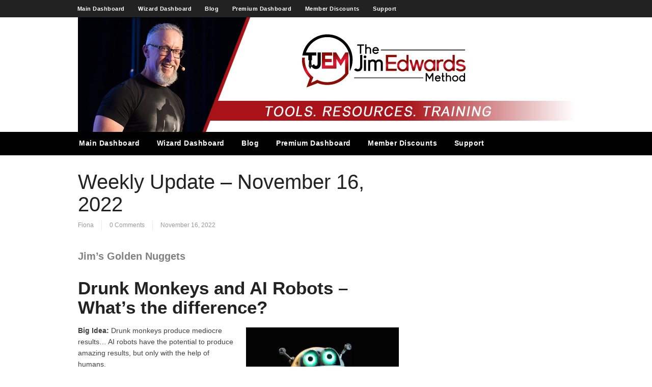

--- FILE ---
content_type: text/html; charset=UTF-8
request_url: https://thejimedwardsmethod.com/weekly-update-november-16-2022/
body_size: 14141
content:
<!DOCTYPE html PUBLIC "-//W3C//DTD XHTML 1.0 Transitional//EN" "http://www.w3.org/TR/xhtml1/DTD/xhtml1-transitional.dtd">
<html xmlns="http://www.w3.org/1999/xhtml" class="no-js" lang="en-US">
<head>
<meta http-equiv="Content-Type" content="text/html; charset=UTF-8" />
<meta name="viewport" content="width=device-width, initial-scale=1, maximum-scale=1">
<link rel="profile" href="https://gmpg.org/xfn/11" />
<link rel="pingback" href="https://thejimedwardsmethod.com/xmlrpc.php" />
<!-- OptimizePress SEO options -->
<title>Weekly Update – November 16, 2022 - The Jim Edwards Method</title>
<meta name="description" content="Jim’s Golden Nuggets
Drunk Monkeys and AI Robots – What’s the difference?
Big Idea: Drunk monkeys produce mediocre results… AI robots have the" />
<meta property="og:type" content="article" />
<meta property="og:url" content="https://thejimedwardsmethod.com/weekly-update-november-16-2022/" />
<meta property="og:title" content="Weekly Update – November 16, 2022 - The Jim Edwards Method" />
<meta property="og:description" content="Jim’s Golden Nuggets
Drunk Monkeys and AI Robots – What’s the difference?
Big Idea: Drunk monkeys produce mediocre results… AI robots have the" />
<!-- OptimizePress SEO options end -->
<meta name='robots' content='index, follow, max-image-preview:large, max-snippet:-1, max-video-preview:-1' />

<link rel="shortcut icon" href="https://thejimedwardsmethod.com/wp-content/uploads/2018/02/tjemfavicon.png" />

	<!-- This site is optimized with the Yoast SEO plugin v22.8 - https://yoast.com/wordpress/plugins/seo/ -->
	<link rel="canonical" href="https://thejimedwardsmethod.com/weekly-update-november-16-2022/" />
	<meta property="og:locale" content="en_US" />
	<meta property="og:type" content="article" />
	<meta property="og:title" content="Weekly Update – November 16, 2022 - The Jim Edwards Method" />
	<meta property="og:description" content="Jim’s Golden Nuggets Drunk Monkeys and AI Robots – What’s the difference? Big Idea: Drunk monkeys produce mediocre results… AI robots have the potential to produce amazing results, but only with the help of humans. Main Points At A Glance: A new association called &#8220;Artists Against AI&#8221; opposes any form of creativity using artificial intelligence&hellip;Continue Reading &rarr;" />
	<meta property="og:url" content="https://thejimedwardsmethod.com/weekly-update-november-16-2022/" />
	<meta property="og:site_name" content="The Jim Edwards Method" />
	<meta property="article:published_time" content="2022-11-16T05:57:38+00:00" />
	<meta property="article:modified_time" content="2022-11-30T06:59:15+00:00" />
	<meta property="og:image" content="https://thejimedwardsmethod.com/wp-content/uploads/2022/11/RobotWine-copy3.webp" />
	<meta name="author" content="Fiona" />
	<meta name="twitter:label1" content="Written by" />
	<meta name="twitter:data1" content="Fiona" />
	<meta name="twitter:label2" content="Est. reading time" />
	<meta name="twitter:data2" content="5 minutes" />
	<script type="application/ld+json" class="yoast-schema-graph">{"@context":"https://schema.org","@graph":[{"@type":"WebPage","@id":"https://thejimedwardsmethod.com/weekly-update-november-16-2022/","url":"https://thejimedwardsmethod.com/weekly-update-november-16-2022/","name":"Weekly Update – November 16, 2022 - The Jim Edwards Method","isPartOf":{"@id":"https://thejimedwardsmethod.com/#website"},"primaryImageOfPage":{"@id":"https://thejimedwardsmethod.com/weekly-update-november-16-2022/#primaryimage"},"image":{"@id":"https://thejimedwardsmethod.com/weekly-update-november-16-2022/#primaryimage"},"thumbnailUrl":"https://thejimedwardsmethod.com/wp-content/uploads/2022/11/RobotWine-copy3.webp","datePublished":"2022-11-16T05:57:38+00:00","dateModified":"2022-11-30T06:59:15+00:00","author":{"@id":"https://thejimedwardsmethod.com/#/schema/person/5145645f22023ab6fceaa024b6721961"},"breadcrumb":{"@id":"https://thejimedwardsmethod.com/weekly-update-november-16-2022/#breadcrumb"},"inLanguage":"en-US","potentialAction":[{"@type":"ReadAction","target":["https://thejimedwardsmethod.com/weekly-update-november-16-2022/"]}]},{"@type":"ImageObject","inLanguage":"en-US","@id":"https://thejimedwardsmethod.com/weekly-update-november-16-2022/#primaryimage","url":"https://thejimedwardsmethod.com/wp-content/uploads/2022/11/RobotWine-copy3.webp","contentUrl":"https://thejimedwardsmethod.com/wp-content/uploads/2022/11/RobotWine-copy3.webp","width":600,"height":589},{"@type":"BreadcrumbList","@id":"https://thejimedwardsmethod.com/weekly-update-november-16-2022/#breadcrumb","itemListElement":[{"@type":"ListItem","position":1,"name":"Home","item":"https://thejimedwardsmethod.com/"},{"@type":"ListItem","position":2,"name":"Blog","item":"https://thejimedwardsmethod.com/blog/"},{"@type":"ListItem","position":3,"name":"Weekly Update – November 16, 2022"}]},{"@type":"WebSite","@id":"https://thejimedwardsmethod.com/#website","url":"https://thejimedwardsmethod.com/","name":"The Jim Edwards Method","description":"Jim","potentialAction":[{"@type":"SearchAction","target":{"@type":"EntryPoint","urlTemplate":"https://thejimedwardsmethod.com/?s={search_term_string}"},"query-input":"required name=search_term_string"}],"inLanguage":"en-US"},{"@type":"Person","@id":"https://thejimedwardsmethod.com/#/schema/person/5145645f22023ab6fceaa024b6721961","name":"Fiona","image":{"@type":"ImageObject","inLanguage":"en-US","@id":"https://thejimedwardsmethod.com/#/schema/person/image/","url":"https://secure.gravatar.com/avatar/ef1e41a54839c47a17d79acff80ece22?s=96&d=mm&r=g","contentUrl":"https://secure.gravatar.com/avatar/ef1e41a54839c47a17d79acff80ece22?s=96&d=mm&r=g","caption":"Fiona"},"url":"https://thejimedwardsmethod.com/author/fionafionski-com/"}]}</script>
	<!-- / Yoast SEO plugin. -->


<link rel="alternate" type="application/rss+xml" title="The Jim Edwards Method &raquo; Feed" href="https://thejimedwardsmethod.com/feed/" />
<link rel="alternate" type="application/rss+xml" title="The Jim Edwards Method &raquo; Comments Feed" href="https://thejimedwardsmethod.com/comments/feed/" />
<!-- Global site tag (gtag.js) - Google Analytics -->
<script async src="https://www.googletagmanager.com/gtag/js?id=UA-4422744-7"></script>
<script>
  window.dataLayer = window.dataLayer || [];
  function gtag(){dataLayer.push(arguments);}
  gtag('js', new Date());

  gtag('config', 'UA-4422744-7');
</script>




<!-- Facebook Pixel Code -->
<script>
  !function(f,b,e,v,n,t,s)
  {if(f.fbq)return;n=f.fbq=function(){n.callMethod?
  n.callMethod.apply(n,arguments):n.queue.push(arguments)};
  if(!f._fbq)f._fbq=n;n.push=n;n.loaded=!0;n.version='2.0';
  n.queue=[];t=b.createElement(e);t.async=!0;
  t.src=v;s=b.getElementsByTagName(e)[0];
  s.parentNode.insertBefore(t,s)}(window, document,'script',
  'https://connect.facebook.net/en_US/fbevents.js');
  fbq('init', '1495566194039982');
  fbq('track', 'PageView');
</script>
<noscript><img height="1" width="1" style="display:none"
src="https://www.facebook.com/tr?id=1495566194039982&ev=PageView&noscript=1"
/></noscript>
<!-- End Facebook Pixel Code -->

<link rel="stylesheet" href="https://cdnjs.cloudflare.com/ajax/libs/font-awesome/4.7.0/css/font-awesome.min.css">

<meta name="p:domain_verify" content="0206a5bf7de1fa18bc40588f3527d81e"/><link rel="alternate" type="application/rss+xml" title="The Jim Edwards Method &raquo; Weekly Update – November 16, 2022 Comments Feed" href="https://thejimedwardsmethod.com/weekly-update-november-16-2022/feed/" />
<script type="text/javascript">
/* <![CDATA[ */
window._wpemojiSettings = {"baseUrl":"https:\/\/s.w.org\/images\/core\/emoji\/15.0.3\/72x72\/","ext":".png","svgUrl":"https:\/\/s.w.org\/images\/core\/emoji\/15.0.3\/svg\/","svgExt":".svg","source":{"concatemoji":"https:\/\/thejimedwardsmethod.com\/wp-includes\/js\/wp-emoji-release.min.js?ver=6.5.7"}};
/*! This file is auto-generated */
!function(i,n){var o,s,e;function c(e){try{var t={supportTests:e,timestamp:(new Date).valueOf()};sessionStorage.setItem(o,JSON.stringify(t))}catch(e){}}function p(e,t,n){e.clearRect(0,0,e.canvas.width,e.canvas.height),e.fillText(t,0,0);var t=new Uint32Array(e.getImageData(0,0,e.canvas.width,e.canvas.height).data),r=(e.clearRect(0,0,e.canvas.width,e.canvas.height),e.fillText(n,0,0),new Uint32Array(e.getImageData(0,0,e.canvas.width,e.canvas.height).data));return t.every(function(e,t){return e===r[t]})}function u(e,t,n){switch(t){case"flag":return n(e,"\ud83c\udff3\ufe0f\u200d\u26a7\ufe0f","\ud83c\udff3\ufe0f\u200b\u26a7\ufe0f")?!1:!n(e,"\ud83c\uddfa\ud83c\uddf3","\ud83c\uddfa\u200b\ud83c\uddf3")&&!n(e,"\ud83c\udff4\udb40\udc67\udb40\udc62\udb40\udc65\udb40\udc6e\udb40\udc67\udb40\udc7f","\ud83c\udff4\u200b\udb40\udc67\u200b\udb40\udc62\u200b\udb40\udc65\u200b\udb40\udc6e\u200b\udb40\udc67\u200b\udb40\udc7f");case"emoji":return!n(e,"\ud83d\udc26\u200d\u2b1b","\ud83d\udc26\u200b\u2b1b")}return!1}function f(e,t,n){var r="undefined"!=typeof WorkerGlobalScope&&self instanceof WorkerGlobalScope?new OffscreenCanvas(300,150):i.createElement("canvas"),a=r.getContext("2d",{willReadFrequently:!0}),o=(a.textBaseline="top",a.font="600 32px Arial",{});return e.forEach(function(e){o[e]=t(a,e,n)}),o}function t(e){var t=i.createElement("script");t.src=e,t.defer=!0,i.head.appendChild(t)}"undefined"!=typeof Promise&&(o="wpEmojiSettingsSupports",s=["flag","emoji"],n.supports={everything:!0,everythingExceptFlag:!0},e=new Promise(function(e){i.addEventListener("DOMContentLoaded",e,{once:!0})}),new Promise(function(t){var n=function(){try{var e=JSON.parse(sessionStorage.getItem(o));if("object"==typeof e&&"number"==typeof e.timestamp&&(new Date).valueOf()<e.timestamp+604800&&"object"==typeof e.supportTests)return e.supportTests}catch(e){}return null}();if(!n){if("undefined"!=typeof Worker&&"undefined"!=typeof OffscreenCanvas&&"undefined"!=typeof URL&&URL.createObjectURL&&"undefined"!=typeof Blob)try{var e="postMessage("+f.toString()+"("+[JSON.stringify(s),u.toString(),p.toString()].join(",")+"));",r=new Blob([e],{type:"text/javascript"}),a=new Worker(URL.createObjectURL(r),{name:"wpTestEmojiSupports"});return void(a.onmessage=function(e){c(n=e.data),a.terminate(),t(n)})}catch(e){}c(n=f(s,u,p))}t(n)}).then(function(e){for(var t in e)n.supports[t]=e[t],n.supports.everything=n.supports.everything&&n.supports[t],"flag"!==t&&(n.supports.everythingExceptFlag=n.supports.everythingExceptFlag&&n.supports[t]);n.supports.everythingExceptFlag=n.supports.everythingExceptFlag&&!n.supports.flag,n.DOMReady=!1,n.readyCallback=function(){n.DOMReady=!0}}).then(function(){return e}).then(function(){var e;n.supports.everything||(n.readyCallback(),(e=n.source||{}).concatemoji?t(e.concatemoji):e.wpemoji&&e.twemoji&&(t(e.twemoji),t(e.wpemoji)))}))}((window,document),window._wpemojiSettings);
/* ]]> */
</script>
<style id='wp-emoji-styles-inline-css' type='text/css'>

	img.wp-smiley, img.emoji {
		display: inline !important;
		border: none !important;
		box-shadow: none !important;
		height: 1em !important;
		width: 1em !important;
		margin: 0 0.07em !important;
		vertical-align: -0.1em !important;
		background: none !important;
		padding: 0 !important;
	}
</style>
<link rel='stylesheet' id='wp-block-library-css' href='https://thejimedwardsmethod.com/wp-includes/css/dist/block-library/style.min.css?ver=6.5.7' type='text/css' media='all' />
<link rel='stylesheet' id='wishlist-box-basic-blocks-style-css' href='https://thejimedwardsmethod.com/wp-content/plugins/wishlist-member-x/features/box-basic/dist/style.css?ver=6.5.7' type='text/css' media='all' />
<style id='classic-theme-styles-inline-css' type='text/css'>
/*! This file is auto-generated */
.wp-block-button__link{color:#fff;background-color:#32373c;border-radius:9999px;box-shadow:none;text-decoration:none;padding:calc(.667em + 2px) calc(1.333em + 2px);font-size:1.125em}.wp-block-file__button{background:#32373c;color:#fff;text-decoration:none}
</style>
<style id='global-styles-inline-css' type='text/css'>
body{--wp--preset--color--black: #000000;--wp--preset--color--cyan-bluish-gray: #abb8c3;--wp--preset--color--white: #ffffff;--wp--preset--color--pale-pink: #f78da7;--wp--preset--color--vivid-red: #cf2e2e;--wp--preset--color--luminous-vivid-orange: #ff6900;--wp--preset--color--luminous-vivid-amber: #fcb900;--wp--preset--color--light-green-cyan: #7bdcb5;--wp--preset--color--vivid-green-cyan: #00d084;--wp--preset--color--pale-cyan-blue: #8ed1fc;--wp--preset--color--vivid-cyan-blue: #0693e3;--wp--preset--color--vivid-purple: #9b51e0;--wp--preset--gradient--vivid-cyan-blue-to-vivid-purple: linear-gradient(135deg,rgba(6,147,227,1) 0%,rgb(155,81,224) 100%);--wp--preset--gradient--light-green-cyan-to-vivid-green-cyan: linear-gradient(135deg,rgb(122,220,180) 0%,rgb(0,208,130) 100%);--wp--preset--gradient--luminous-vivid-amber-to-luminous-vivid-orange: linear-gradient(135deg,rgba(252,185,0,1) 0%,rgba(255,105,0,1) 100%);--wp--preset--gradient--luminous-vivid-orange-to-vivid-red: linear-gradient(135deg,rgba(255,105,0,1) 0%,rgb(207,46,46) 100%);--wp--preset--gradient--very-light-gray-to-cyan-bluish-gray: linear-gradient(135deg,rgb(238,238,238) 0%,rgb(169,184,195) 100%);--wp--preset--gradient--cool-to-warm-spectrum: linear-gradient(135deg,rgb(74,234,220) 0%,rgb(151,120,209) 20%,rgb(207,42,186) 40%,rgb(238,44,130) 60%,rgb(251,105,98) 80%,rgb(254,248,76) 100%);--wp--preset--gradient--blush-light-purple: linear-gradient(135deg,rgb(255,206,236) 0%,rgb(152,150,240) 100%);--wp--preset--gradient--blush-bordeaux: linear-gradient(135deg,rgb(254,205,165) 0%,rgb(254,45,45) 50%,rgb(107,0,62) 100%);--wp--preset--gradient--luminous-dusk: linear-gradient(135deg,rgb(255,203,112) 0%,rgb(199,81,192) 50%,rgb(65,88,208) 100%);--wp--preset--gradient--pale-ocean: linear-gradient(135deg,rgb(255,245,203) 0%,rgb(182,227,212) 50%,rgb(51,167,181) 100%);--wp--preset--gradient--electric-grass: linear-gradient(135deg,rgb(202,248,128) 0%,rgb(113,206,126) 100%);--wp--preset--gradient--midnight: linear-gradient(135deg,rgb(2,3,129) 0%,rgb(40,116,252) 100%);--wp--preset--font-size--small: 13px;--wp--preset--font-size--medium: 20px;--wp--preset--font-size--large: 36px;--wp--preset--font-size--x-large: 42px;--wp--preset--spacing--20: 0.44rem;--wp--preset--spacing--30: 0.67rem;--wp--preset--spacing--40: 1rem;--wp--preset--spacing--50: 1.5rem;--wp--preset--spacing--60: 2.25rem;--wp--preset--spacing--70: 3.38rem;--wp--preset--spacing--80: 5.06rem;--wp--preset--shadow--natural: 6px 6px 9px rgba(0, 0, 0, 0.2);--wp--preset--shadow--deep: 12px 12px 50px rgba(0, 0, 0, 0.4);--wp--preset--shadow--sharp: 6px 6px 0px rgba(0, 0, 0, 0.2);--wp--preset--shadow--outlined: 6px 6px 0px -3px rgba(255, 255, 255, 1), 6px 6px rgba(0, 0, 0, 1);--wp--preset--shadow--crisp: 6px 6px 0px rgba(0, 0, 0, 1);}:where(.is-layout-flex){gap: 0.5em;}:where(.is-layout-grid){gap: 0.5em;}body .is-layout-flex{display: flex;}body .is-layout-flex{flex-wrap: wrap;align-items: center;}body .is-layout-flex > *{margin: 0;}body .is-layout-grid{display: grid;}body .is-layout-grid > *{margin: 0;}:where(.wp-block-columns.is-layout-flex){gap: 2em;}:where(.wp-block-columns.is-layout-grid){gap: 2em;}:where(.wp-block-post-template.is-layout-flex){gap: 1.25em;}:where(.wp-block-post-template.is-layout-grid){gap: 1.25em;}.has-black-color{color: var(--wp--preset--color--black) !important;}.has-cyan-bluish-gray-color{color: var(--wp--preset--color--cyan-bluish-gray) !important;}.has-white-color{color: var(--wp--preset--color--white) !important;}.has-pale-pink-color{color: var(--wp--preset--color--pale-pink) !important;}.has-vivid-red-color{color: var(--wp--preset--color--vivid-red) !important;}.has-luminous-vivid-orange-color{color: var(--wp--preset--color--luminous-vivid-orange) !important;}.has-luminous-vivid-amber-color{color: var(--wp--preset--color--luminous-vivid-amber) !important;}.has-light-green-cyan-color{color: var(--wp--preset--color--light-green-cyan) !important;}.has-vivid-green-cyan-color{color: var(--wp--preset--color--vivid-green-cyan) !important;}.has-pale-cyan-blue-color{color: var(--wp--preset--color--pale-cyan-blue) !important;}.has-vivid-cyan-blue-color{color: var(--wp--preset--color--vivid-cyan-blue) !important;}.has-vivid-purple-color{color: var(--wp--preset--color--vivid-purple) !important;}.has-black-background-color{background-color: var(--wp--preset--color--black) !important;}.has-cyan-bluish-gray-background-color{background-color: var(--wp--preset--color--cyan-bluish-gray) !important;}.has-white-background-color{background-color: var(--wp--preset--color--white) !important;}.has-pale-pink-background-color{background-color: var(--wp--preset--color--pale-pink) !important;}.has-vivid-red-background-color{background-color: var(--wp--preset--color--vivid-red) !important;}.has-luminous-vivid-orange-background-color{background-color: var(--wp--preset--color--luminous-vivid-orange) !important;}.has-luminous-vivid-amber-background-color{background-color: var(--wp--preset--color--luminous-vivid-amber) !important;}.has-light-green-cyan-background-color{background-color: var(--wp--preset--color--light-green-cyan) !important;}.has-vivid-green-cyan-background-color{background-color: var(--wp--preset--color--vivid-green-cyan) !important;}.has-pale-cyan-blue-background-color{background-color: var(--wp--preset--color--pale-cyan-blue) !important;}.has-vivid-cyan-blue-background-color{background-color: var(--wp--preset--color--vivid-cyan-blue) !important;}.has-vivid-purple-background-color{background-color: var(--wp--preset--color--vivid-purple) !important;}.has-black-border-color{border-color: var(--wp--preset--color--black) !important;}.has-cyan-bluish-gray-border-color{border-color: var(--wp--preset--color--cyan-bluish-gray) !important;}.has-white-border-color{border-color: var(--wp--preset--color--white) !important;}.has-pale-pink-border-color{border-color: var(--wp--preset--color--pale-pink) !important;}.has-vivid-red-border-color{border-color: var(--wp--preset--color--vivid-red) !important;}.has-luminous-vivid-orange-border-color{border-color: var(--wp--preset--color--luminous-vivid-orange) !important;}.has-luminous-vivid-amber-border-color{border-color: var(--wp--preset--color--luminous-vivid-amber) !important;}.has-light-green-cyan-border-color{border-color: var(--wp--preset--color--light-green-cyan) !important;}.has-vivid-green-cyan-border-color{border-color: var(--wp--preset--color--vivid-green-cyan) !important;}.has-pale-cyan-blue-border-color{border-color: var(--wp--preset--color--pale-cyan-blue) !important;}.has-vivid-cyan-blue-border-color{border-color: var(--wp--preset--color--vivid-cyan-blue) !important;}.has-vivid-purple-border-color{border-color: var(--wp--preset--color--vivid-purple) !important;}.has-vivid-cyan-blue-to-vivid-purple-gradient-background{background: var(--wp--preset--gradient--vivid-cyan-blue-to-vivid-purple) !important;}.has-light-green-cyan-to-vivid-green-cyan-gradient-background{background: var(--wp--preset--gradient--light-green-cyan-to-vivid-green-cyan) !important;}.has-luminous-vivid-amber-to-luminous-vivid-orange-gradient-background{background: var(--wp--preset--gradient--luminous-vivid-amber-to-luminous-vivid-orange) !important;}.has-luminous-vivid-orange-to-vivid-red-gradient-background{background: var(--wp--preset--gradient--luminous-vivid-orange-to-vivid-red) !important;}.has-very-light-gray-to-cyan-bluish-gray-gradient-background{background: var(--wp--preset--gradient--very-light-gray-to-cyan-bluish-gray) !important;}.has-cool-to-warm-spectrum-gradient-background{background: var(--wp--preset--gradient--cool-to-warm-spectrum) !important;}.has-blush-light-purple-gradient-background{background: var(--wp--preset--gradient--blush-light-purple) !important;}.has-blush-bordeaux-gradient-background{background: var(--wp--preset--gradient--blush-bordeaux) !important;}.has-luminous-dusk-gradient-background{background: var(--wp--preset--gradient--luminous-dusk) !important;}.has-pale-ocean-gradient-background{background: var(--wp--preset--gradient--pale-ocean) !important;}.has-electric-grass-gradient-background{background: var(--wp--preset--gradient--electric-grass) !important;}.has-midnight-gradient-background{background: var(--wp--preset--gradient--midnight) !important;}.has-small-font-size{font-size: var(--wp--preset--font-size--small) !important;}.has-medium-font-size{font-size: var(--wp--preset--font-size--medium) !important;}.has-large-font-size{font-size: var(--wp--preset--font-size--large) !important;}.has-x-large-font-size{font-size: var(--wp--preset--font-size--x-large) !important;}
.wp-block-navigation a:where(:not(.wp-element-button)){color: inherit;}
:where(.wp-block-post-template.is-layout-flex){gap: 1.25em;}:where(.wp-block-post-template.is-layout-grid){gap: 1.25em;}
:where(.wp-block-columns.is-layout-flex){gap: 2em;}:where(.wp-block-columns.is-layout-grid){gap: 2em;}
.wp-block-pullquote{font-size: 1.5em;line-height: 1.6;}
</style>
<link rel='stylesheet' id='fontawesome-css' href='https://thejimedwardsmethod.com/wp-content/plugins/coursecure/addons/wishlist-courses/includes/customizer/custom_controls/icon-control/assets/css/font-awesome.min.css' type='text/css' media='all' />
<link rel='stylesheet' id='materialdesignicons-css' href='https://thejimedwardsmethod.com/wp-content/plugins/coursecure/addons/wishlist-courses/includes/customizer/custom_controls/icon-control/assets/css/materialdesignicons.min.css' type='text/css' media='all' />
<link rel='stylesheet' id='op_map_custom-css' href='https://thejimedwardsmethod.com/wp-content/plugins/optimizePressPlusPack/css/elements/op_map.min.css?ver=1.1.11' type='text/css' media='all' />
<link rel='stylesheet' id='optimizepress-theme-style-css' href='https://thejimedwardsmethod.com/wp-content/themes/optimizePressTheme/themes/3/style.min.css?ver=2.5.26' type='text/css' media='all' />
<link rel='stylesheet' id='optimizepress-default-css' href='https://thejimedwardsmethod.com/wp-content/themes/optimizePressTheme/lib/assets/default.min.css?ver=2.5.26' type='text/css' media='all' />
<link rel='stylesheet' id='optimizepressplus-pack-css-front-all-css' href='https://thejimedwardsmethod.com/wp-content/plugins/optimizePressPlusPack/css/elements/opplus-front-all.min.css?ver=1.1.11' type='text/css' media='all' />
<script type="text/javascript" src="https://thejimedwardsmethod.com/wp-includes/js/jquery/jquery.min.js?ver=3.7.1" id="jquery-core-js"></script>
<script type="text/javascript" src="https://thejimedwardsmethod.com/wp-includes/js/jquery/jquery-migrate.min.js?ver=3.4.1" id="jquery-migrate-js"></script>
<script type="text/javascript" src="https://thejimedwardsmethod.com/wp-includes/js/dist/vendor/wp-polyfill-inert.min.js?ver=3.1.2" id="wp-polyfill-inert-js"></script>
<script type="text/javascript" src="https://thejimedwardsmethod.com/wp-includes/js/dist/vendor/regenerator-runtime.min.js?ver=0.14.0" id="regenerator-runtime-js"></script>
<script type="text/javascript" src="https://thejimedwardsmethod.com/wp-includes/js/dist/vendor/wp-polyfill.min.js?ver=3.15.0" id="wp-polyfill-js"></script>
<script type="text/javascript" src="https://thejimedwardsmethod.com/wp-includes/js/dist/hooks.min.js?ver=2810c76e705dd1a53b18" id="wp-hooks-js"></script>
<script type="text/javascript" src="https://thejimedwardsmethod.com/wp-includes/js/dist/i18n.min.js?ver=5e580eb46a90c2b997e6" id="wp-i18n-js"></script>
<script type="text/javascript" id="wp-i18n-js-after">
/* <![CDATA[ */
wp.i18n.setLocaleData( { 'text direction\u0004ltr': [ 'ltr' ] } );
/* ]]> */
</script>
<script type="text/javascript" src="https://thejimedwardsmethod.com/wp-content/plugins/wishlist-variables/js/jquery.tooltip-plugin.js?ver=1.3" id="jquery-ui-tooltip-plugin-js"></script>
<script type="text/javascript" src="https://thejimedwardsmethod.com/wp-content/plugins/wishlist-variables/js/jquery.tooltip.wlp.js?ver=6.5.7" id="jquery-ui-tooltip-wlp-js"></script>
<script type="text/javascript" id="optimizepress-op-jquery-base-all-js-extra">
/* <![CDATA[ */
var OptimizePress = {"ajaxurl":"https:\/\/thejimedwardsmethod.com\/wp-admin\/admin-ajax.php","SN":"optimizepress","version":"2.5.26","script_debug":".min","localStorageEnabled":"","wp_admin_page":"","op_live_editor":"","op_page_builder":"","op_create_new_page":"","imgurl":"https:\/\/thejimedwardsmethod.com\/wp-content\/themes\/optimizePressTheme\/lib\/images\/","OP_URL":"https:\/\/thejimedwardsmethod.com\/wp-content\/themes\/optimizePressTheme\/","OP_JS":"https:\/\/thejimedwardsmethod.com\/wp-content\/themes\/optimizePressTheme\/lib\/js\/","OP_PAGE_BUILDER_URL":"","include_url":"https:\/\/thejimedwardsmethod.com\/wp-includes\/","op_autosave_interval":"300","op_autosave_enabled":"N","paths":{"url":"https:\/\/thejimedwardsmethod.com\/wp-content\/themes\/optimizePressTheme\/","img":"https:\/\/thejimedwardsmethod.com\/wp-content\/themes\/optimizePressTheme\/lib\/images\/","js":"https:\/\/thejimedwardsmethod.com\/wp-content\/themes\/optimizePressTheme\/lib\/js\/","css":"https:\/\/thejimedwardsmethod.com\/wp-content\/themes\/optimizePressTheme\/lib\/css\/"},"social":{"twitter":"optimizepress","facebook":"optimizepress","googleplus":"111273444733787349971"},"flowplayerHTML5":"https:\/\/thejimedwardsmethod.com\/wp-content\/themes\/optimizePressTheme\/lib\/modules\/blog\/video\/flowplayer\/flowplayer.swf","flowplayerKey":"","flowplayerLogo":"","mediaelementplayer":"https:\/\/thejimedwardsmethod.com\/wp-content\/themes\/optimizePressTheme\/lib\/modules\/blog\/video\/mediaelement\/","pb_unload_alert":"This page is asking you to confirm that you want to leave - data you have entered may not be saved.","pb_save_alert":"Please make sure you are happy with all of your options as some options will not be able to be changed for this page later.","search_default":"Search...","ems_providers":[],"optimizemember":{"enabled":false,"version":"0"},"OP_LEADS_URL":"https:\/\/my.optimizeleads.com\/","OP_LEADS_THEMES_URL":"https:\/\/my.optimizeleads.com\/build\/themes\/","google_recaptcha_site_key":"","map":{"gmapsApiKey":""},"oppp":{"version":"1.1.11","path":"https:\/\/thejimedwardsmethod.com\/wp-content\/plugins\/optimizePressPlusPack\/"}};
/* ]]> */
</script>
<script type="text/javascript" src="https://thejimedwardsmethod.com/wp-content/themes/optimizePressTheme/lib/js/op-jquery-base-all.min.js?ver=2.5.26" id="optimizepress-op-jquery-base-all-js"></script>
<script type="text/javascript" src="https://thejimedwardsmethod.com/wp-content/plugins/wishlist-member-x/features/box-basic/dist/script.js?ver=1.0.0" id="wishlist-box-basic-blocks-script-js"></script>
<script type="text/javascript" src="https://thejimedwardsmethod.com/wp-content/themes/optimizePressTheme/lib/js/op-front-all.min.js?ver=2.5.26" id="optimizepress-op-front-all-js"></script>
<script type="text/javascript" src="https://thejimedwardsmethod.com/wp-content/themes/optimizePressTheme/themes/3/common.min.js?ver=2.5.26" id="theme1-common-js"></script>
<link rel="EditURI" type="application/rsd+xml" title="RSD" href="https://thejimedwardsmethod.com/xmlrpc.php?rsd" />
<meta name="generator" content="WordPress 6.5.7" />
<link rel='shortlink' href='https://thejimedwardsmethod.com/?p=28050' />
<link rel="alternate" type="application/json+oembed" href="https://thejimedwardsmethod.com/wp-json/oembed/1.0/embed?url=https%3A%2F%2Fthejimedwardsmethod.com%2Fweekly-update-november-16-2022%2F" />
<link rel="alternate" type="text/xml+oembed" href="https://thejimedwardsmethod.com/wp-json/oembed/1.0/embed?url=https%3A%2F%2Fthejimedwardsmethod.com%2Fweekly-update-november-16-2022%2F&#038;format=xml" />
<!-- Running WishList Member X v3.26.5 -->

        <!--[if (gte IE 6)&(lte IE 8)]>
            <script type="text/javascript" src="https://thejimedwardsmethod.com/wp-content/themes/optimizePressTheme/lib/js/selectivizr-1.0.2-min.js?ver=1.0.2"></script>
        <![endif]-->
        <!--[if lt IE 9]>
            <script src="https://thejimedwardsmethod.com/wp-content/themes/optimizePressTheme/lib/js//html5shiv.min.js"></script>
        <![endif]-->
    
            <style type="text/css" id="op_header_css">
             body #nav-top.navigation,body #nav-top.navigation ul li a{text-shadow: none}.sub-footer .col{width:975px;margin-right:0}
            </style>
            
<style id="op_custom_css">
.wp-image-10369{
background-image: linear-gradient(#ffe300, #f5a800);
padding: 10px;
border: 2px solid #e6a800;
border-radius: 6px;
}

.wp-image-10369:hover
	{
		-moz-box-shadow: 0 0 10px #ccc;
		-webkit-box-shadow: 0 0 10px #ccc;
		box-shadow: 0 0 10px #ccc;
               border-color:  #e6a800 !important;
	}

.wp-image-10369 a:hover {
border-color:  #e6a800;
}

.footer-content {
font-size: 9px;}

.in-page-ad {
background-color: #fff !important;
border: 0px !important;
}

input[type=text], select {
    width: 100%;
    padding: 12px 20px;
    margin: 8px 0;
    display: inline-block;
    border: 1px solid #ccc;
    border-radius: 4px;
    box-sizing: border-box;
}

input[type=password], select {
    width: 100%;
    padding: 12px 20px;
    margin: 8px 0;
    display: inline-block;
    border: 1px solid #ccc;
    border-radius: 4px;
    box-sizing: border-box;
}

input[type=submit] {
    width: 100%;
    background-color: #4CAF50;
    color: white;
    padding: 14px 20px;
    margin: 8px 0;
    border: none;
    border-radius: 4px;
    cursor: pointer;
}

input[type=submit]:hover {
    background-color: #45a049;
}

.WishListMember_LoginMergeCode{
    width: 50%;
    border-radius: 5px;
    background-color: #f2f2f2;
    padding: 20px;
margin-left: auto;
margin-right: auto;
}

#wlm_form_field_wp-submit {
font-weight: 700;
font-size: 32px;
padding: 14px 10px;
}

.playlist-container, .playlist-header{
display: none !important;}

li {
margin: 1px 10px;
}
.parent{
    height: 0;
    margin: auto;
    z-index: 1;
    position: relative;
    padding-top: 25px;
    padding-bottom: 56.25%;
    display: block;
    overflow: hidden;
}
.parent iframe{
    display: block;
    top: 0;
    left: 0;
    width: 100%;
    height: 100%;
    z-index: 5;
    position: absolute;
}
</style>

            <meta property="fb:app_id" content="193566647954373" />
        <style type="text/css">.videoWrapper {
	position: relative;
	padding-bottom: 56.25%; /* 16:9 */
	padding-top: 25px;
	height: 0;
}
.videoWrapper iframe {
	position: absolute;
	top: 0;
	left: 0;
	width: 100%;
	height: 100%;
}

.latest-post h2 a, .older-post h4 a {
font-weight: 700;}

.podcast-continue-reading {display: none;}

.ytbutton {
background-color: #ff0000;
padding: 10px;
border: #e60000 1px solid;
border-radius: 6px;
font-weight: 600;
color: #fff !important;
font-size: 14px;
font-style: normal;
}

.ytbutton a{
color: #fff;
font-weight: 600px;
font-family: 'Proxima-Soft', 'Varela Round', sans-serif;
font-size: 14px;
font-style: normal !important;
}
.ytbutton:hover, .ytbutton:focus {
/*background-color: #f8f8f8;*/
box-shadow: 0 3px 6px 0 rgba(65,65,65,0.18);

}

.fab {font-style: normal !important;}

.playlist-container, .playlist-header{
display: none !important;}</style></head>
<body class="post-template-default single single-post postid-28050 single-format-standard op-theme">
<div class="wrapper">
    <div class="header">
        <nav id="nav-top" class="navigation">
            <div class="content-width cf">
                                        <ul id="navigation-above"><li id="menu-item-4301" class="menu-item menu-item-type-post_type menu-item-object-page menu-item-home menu-item-4301"><a href="https://thejimedwardsmethod.com/">Main Dashboard</a></li>
<li id="menu-item-4322" class="menu-item menu-item-type-post_type menu-item-object-page menu-item-4322"><a href="https://thejimedwardsmethod.com/dashboard/">Wizard Dashboard</a></li>
<li id="menu-item-4305" class="menu-item menu-item-type-post_type menu-item-object-page current_page_parent menu-item-4305"><a href="https://thejimedwardsmethod.com/blog/">Blog</a></li>
<li id="menu-item-4304" class="menu-item menu-item-type-post_type menu-item-object-page menu-item-4304"><a href="https://thejimedwardsmethod.com/tjem-premium/">Premium Dashboard</a></li>
<li id="menu-item-4300" class="menu-item menu-item-type-post_type menu-item-object-page menu-item-4300"><a href="https://thejimedwardsmethod.com/member-discounts/">Member Discounts</a></li>
<li id="menu-item-4303" class="menu-item menu-item-type-custom menu-item-object-custom menu-item-4303"><a href="http://ebookfiresupport.com">Support</a></li>
</ul>
                                    </div>
        </nav>
    </div>
        <div class="clear"></div>
        <nav id="nav-side" class="navigation fly-to-left">
        <div class="banner centered-banner" style="background-color:#FFF">
            <div class="content-width cf">
                        <div class="banner-logo"><a href="https://thejimedwardsmethod.com/" title="The Jim Edwards Method" rel="home"><img src="https://thejimedwardsmethod.com/wp-content/uploads/2018/01/website-header_1.jpg" alt="The Jim Edwards Method" /></a></div>                            </div>
        </div>
    </nav>
                <style>
                        body #nav-bottom.navigation{
                background: #000;background: -moz-linear-gradient(top, #000 0%, #000 100%);background: -webkit-gradient(linear, left top, left bottom, color-stop(0%,#000), color-stop(100%,#000));background: -webkit-linear-gradient(top, #000 0%,#000 100%);background: -o-linear-gradient(top, #000 0%,#000 100%);background: -ms-linear-gradient(top, #000 0%,#000 100%);background: linear-gradient(top, #000 0%,#000 100%));filter: progid:DXImageTransform.Microsoft.gradient( startColorstr=#000, endColorstr=#000,GradientType=0 );
            }
            
                        body #nav-bottom.navigation ul#navigation-below ul li{ /* Below Dropdown BG */
                                background: none;
                background-image: none;
                filter: none;
                background-color: #fff;
            }
            body #nav-bottom.navigation ul#navigation-below ul li:hover{ /* Below Dropdown BG Hover */
                                background: none;
                background-image: none;
                filter: none;
                background-color: #fff;
            }

            body #nav-bottom.navigation ul#navigation-below li a{color:#fff;text-shadow: none;}body #nav-bottom.navigation ul#navigation-below li:hover a{color:#fff;}        </style>
                    <!--[if lte IE 9]><style>body .navigation#nav-bottom{ z-index: auto; }</style><![endif]-->
                    <nav id="nav-bottom" class="navigation">
            <div class="content-width cf">
                <ul id="navigation-below"><li class="menu-item menu-item-type-post_type menu-item-object-page menu-item-home menu-item-4301"><a href="https://thejimedwardsmethod.com/">Main Dashboard</a></li>
<li class="menu-item menu-item-type-post_type menu-item-object-page menu-item-4322"><a href="https://thejimedwardsmethod.com/dashboard/">Wizard Dashboard</a></li>
<li class="menu-item menu-item-type-post_type menu-item-object-page current_page_parent menu-item-4305"><a href="https://thejimedwardsmethod.com/blog/">Blog</a></li>
<li class="menu-item menu-item-type-post_type menu-item-object-page menu-item-4304"><a href="https://thejimedwardsmethod.com/tjem-premium/">Premium Dashboard</a></li>
<li class="menu-item menu-item-type-post_type menu-item-object-page menu-item-4300"><a href="https://thejimedwardsmethod.com/member-discounts/">Member Discounts</a></li>
<li class="menu-item menu-item-type-custom menu-item-object-custom menu-item-4303"><a href="http://ebookfiresupport.com">Support</a></li>
</ul>
        </div>
    </nav>
        <!-- <div class="main-content content-width cf sidebar-right">
        <div class="main-content-area-container cf">
            <div class="sidebar-bg"></div> !-->			<div class="main-content content-width cf sidebar-right">
		    	<div class="main-content-area-container cf">
	    	        <div class="sidebar-bg"></div>
                                        <div id="post-28050" class="main-content-area no-post-image post-28050 post type-post status-publish format-standard hentry category-podcast">
                        
                        <div class="latest-post cf">
                        <h1 class="the-title">Weekly Update – November 16, 2022</h1>
                            <div class="cf post-meta-container">
                                <p class="post-meta"><a href="https://thejimedwardsmethod.com/author/fionafionski-com/" title="View all posts by Fiona" rel="author">Fiona</a><a href="https://thejimedwardsmethod.com/weekly-update-november-16-2022/#respond">0 Comments</a></p>                                <p class="post-meta date-extra">November 16, 2022</p>
                            </div>
                            							<div class="op-share-code"><span class="st_twitter_hcount" displayText="Tweet"></span><span class="st_plusone_hcount"></span><span class="st_fblike_hcount"></span></div>                            <div class="single-post-content cf">
                                <h4><span style="color: #808080;"><strong>Jim’s Golden Nuggets</strong></span></h4>
<h1><strong>Drunk Monkeys and AI Robots – What’s the difference?</strong></h1>
<p><strong><a href="https://thejimedwardsmethod.com/wp-content/uploads/2022/11/RobotWine-copy3.webp"><img fetchpriority="high" decoding="async" class="alignright  wp-image-28043" src="https://thejimedwardsmethod.com/wp-content/uploads/2022/11/RobotWine-copy3.webp" alt="" width="300" height="294" srcset="https://thejimedwardsmethod.com/wp-content/uploads/2022/11/RobotWine-copy3.webp 600w, https://thejimedwardsmethod.com/wp-content/uploads/2022/11/RobotWine-copy3-300x295.webp 300w, https://thejimedwardsmethod.com/wp-content/uploads/2022/11/RobotWine-copy3-260x255.webp 260w, https://thejimedwardsmethod.com/wp-content/uploads/2022/11/RobotWine-copy3-90x88.webp 90w, https://thejimedwardsmethod.com/wp-content/uploads/2022/11/RobotWine-copy3-24x24.webp 24w" sizes="(max-width: 300px) 100vw, 300px" /></a>Big Idea:</strong> Drunk monkeys produce mediocre results… AI robots have the potential to produce amazing results, but only with the help of humans.</p>
<p><strong>Main Points At A Glance:</strong></p>
<ul>
<li>A new association called &#8220;Artists Against AI&#8221; opposes any form of creativity using artificial intelligence (AI).</li>
<li>Without proper guidance, AI can be like a drunk monkey, producing crap results.</li>
<li>To produce best results, it’s critical to keep humans in the process.</li>
</ul>
<p><em>Read on for the whole story…</em></p>
<p>If you haven’t already, you’re about to start hearing a LOT more about artificial intelligence (AI) in content creation and copywriting.</p>
<p>To hear some people on social media, you’d think it was the second coming… a world beater… a game changer… something to replace all the humans!</p>
<p>There’s even a new association of “Artists Against AI” that’s totally opposed to any form of creativity using AI.</p>
<p>Well, it’s time to open our eyes and get real about a couple of things before the world collapses into itself.</p>
<h3 style="text-align: center;"><strong>Drunk Monkeys Writing Shakespeare!</strong></h3>
<p><a href="https://thejimedwardsmethod.com/wp-content/uploads/2022/11/MonkeyTypewriterSmoke-copy.webp"><img decoding="async" class="wp-image-28046 alignleft" src="https://thejimedwardsmethod.com/wp-content/uploads/2022/11/MonkeyTypewriterSmoke-copy.webp" alt="" width="200" height="196" srcset="https://thejimedwardsmethod.com/wp-content/uploads/2022/11/MonkeyTypewriterSmoke-copy.webp 600w, https://thejimedwardsmethod.com/wp-content/uploads/2022/11/MonkeyTypewriterSmoke-copy-300x295.webp 300w, https://thejimedwardsmethod.com/wp-content/uploads/2022/11/MonkeyTypewriterSmoke-copy-260x255.webp 260w, https://thejimedwardsmethod.com/wp-content/uploads/2022/11/MonkeyTypewriterSmoke-copy-90x88.webp 90w, https://thejimedwardsmethod.com/wp-content/uploads/2022/11/MonkeyTypewriterSmoke-copy-24x24.webp 24w" sizes="(max-width: 200px) 100vw, 200px" /></a>We’ve all heard the saying, “a monkey with a typewriter will eventually produce the works of Shakespeare.”</p>
<p>And while it’s true that a monkey randomly hitting keys on a keyboard will eventually produce something resembling a readable text, the results are likely to be pretty mediocre.</p>
<p>The same is true of artificial intelligence (AI).</p>
<p>Without proper guidance, AI can be like a drunk monkey, producing results that are far from optimal.</p>
<h3 style="text-align: center;"><strong>Artificial Intelligence (AI) Sucks Without Humans!</strong></h3>
<p>Even with the best intentions, if left to their own devices, AI systems can quickly go off the rails, leading to sub-optimal or even disastrous results. (Which makes for great news stories!)</p>
<p>This is why it’s so important to have humans in the loop when it comes to AI.</p>
<p><img decoding="async" class="alignright  wp-image-28049" src="https://thejimedwardsmethod.com/wp-content/uploads/2022/11/Spokesperson-genie-Killer-Headline-copy.webp" alt="" width="198" height="274" srcset="https://thejimedwardsmethod.com/wp-content/uploads/2022/11/Spokesperson-genie-Killer-Headline-copy.webp 300w, https://thejimedwardsmethod.com/wp-content/uploads/2022/11/Spokesperson-genie-Killer-Headline-copy-216x300.webp 216w, https://thejimedwardsmethod.com/wp-content/uploads/2022/11/Spokesperson-genie-Killer-Headline-copy-184x255.webp 184w, https://thejimedwardsmethod.com/wp-content/uploads/2022/11/Spokesperson-genie-Killer-Headline-copy-65x90.webp 65w, https://thejimedwardsmethod.com/wp-content/uploads/2022/11/Spokesperson-genie-Killer-Headline-copy-17x24.webp 17w" sizes="(max-width: 198px) 100vw, 198px" />We need to be there to provide guidance and ensure that AI systems are stay on track and producing the best possible results.</p>
<p>And that’s why we created our “Genies” to go along with our Wizards… the best 1-2 punch for creating amazing, unique, original content and copy with the HELP of AI, not a Drunk Monkey!</p>
<h3><strong>Watch An Amazing NEW Demo!</strong></h3>
<p>If you want to see a cool demo that will blow your mind, check out the replay of the inaugural episode of “The Copy and Content Show” where we demo the “Killer Headline Genie” that will change your life.</p>
<p>Watch the replay here: <strong><a href="https://copyandcontentshow.com/" target="_blank" rel="noopener">https://copyandcontentshow.com/</a></strong><a href="https://thejimedwardsmethod.com/wp-content/uploads/2022/10/newsletter.png"><img loading="lazy" decoding="async" class="size-full wp-image-27434 aligncenter" src="https://thejimedwardsmethod.com/wp-content/uploads/2022/10/newsletter.png" alt="" width="624" height="94" srcset="https://thejimedwardsmethod.com/wp-content/uploads/2022/10/newsletter.png 624w, https://thejimedwardsmethod.com/wp-content/uploads/2022/10/newsletter-300x45.png 300w, https://thejimedwardsmethod.com/wp-content/uploads/2022/10/newsletter-424x64.png 424w, https://thejimedwardsmethod.com/wp-content/uploads/2022/10/newsletter-90x14.png 90w, https://thejimedwardsmethod.com/wp-content/uploads/2022/10/newsletter-24x4.png 24w" sizes="(max-width: 624px) 100vw, 624px" /></a></p>
<hr>
<p><span style="color: #000000;"><strong><a href="https://definemyavatar.com/define-your-avatar-coaching" target="_blank" rel="noopener"><img loading="lazy" decoding="async" class="aligncenter wp-image-27318 size-full" src="https://thejimedwardsmethod.com/wp-content/uploads/2022/09/DYA-Banner-3-Y.jpg" alt="" width="1200" height="250" srcset="https://thejimedwardsmethod.com/wp-content/uploads/2022/09/DYA-Banner-3-Y.jpg 1200w, https://thejimedwardsmethod.com/wp-content/uploads/2022/09/DYA-Banner-3-Y-300x63.jpg 300w, https://thejimedwardsmethod.com/wp-content/uploads/2022/09/DYA-Banner-3-Y-1024x213.jpg 1024w, https://thejimedwardsmethod.com/wp-content/uploads/2022/09/DYA-Banner-3-Y-768x160.jpg 768w, https://thejimedwardsmethod.com/wp-content/uploads/2022/09/DYA-Banner-3-Y-424x88.jpg 424w, https://thejimedwardsmethod.com/wp-content/uploads/2022/09/DYA-Banner-3-Y-90x19.jpg 90w, https://thejimedwardsmethod.com/wp-content/uploads/2022/09/DYA-Banner-3-Y-24x5.jpg 24w" sizes="(max-width: 1200px) 100vw, 1200px" /></a></strong></span></p>
<hr>
<h3><span style="color: #808080;"><strong>Featured Article</strong></span></h3>
<h2><strong>3 Crippling Myths About Content Marketing Every Entrepreneur MUST Ignore</strong></h2>
<p><strong> <a href="https://thejimedwardsmethod.com/wp-content/uploads/2022/11/Caveman-copy.webp"><img loading="lazy" decoding="async" class="alignright  wp-image-28048" src="https://thejimedwardsmethod.com/wp-content/uploads/2022/11/Caveman-copy.webp" alt="" width="257" height="257" srcset="https://thejimedwardsmethod.com/wp-content/uploads/2022/11/Caveman-copy.webp 300w, https://thejimedwardsmethod.com/wp-content/uploads/2022/11/Caveman-copy-150x150.webp 150w, https://thejimedwardsmethod.com/wp-content/uploads/2022/11/Caveman-copy-255x255.webp 255w, https://thejimedwardsmethod.com/wp-content/uploads/2022/11/Caveman-copy-90x90.webp 90w, https://thejimedwardsmethod.com/wp-content/uploads/2022/11/Caveman-copy-24x24.webp 24w" sizes="(max-width: 257px) 100vw, 257px" /></a></strong>Content Marketing gets a lot of attention now, but it’s been around since the first caveperson scratched a stone across a cave wall and made a picture to sell their saber tooth tiger teeth… or used muskrat pelts!</p>
<p>Content marketing is NOT NEW… but it’s more necessary than ever (if you want authority in your marketplace and to be viewed as the EXPERT you are)!</p>
<p>So, if somebody tells you the following, flip them the bird &#x1f414; and keep going on your merry way!</p>
<p><a href="https://thejimedwardsmethod.com/3-crippling-myths-about-content-marketing-every-entrepreneur-must-ignore/" target="_blank" rel="noopener"><strong>Continue Reading </strong><strong>→</strong></a></p>
<hr>
<p><a href="https://contentmarketingscripts.com/go" target="_blank" rel="noopener"><img loading="lazy" decoding="async" class="wp-image-28042 size-full aligncenter" src="https://thejimedwardsmethod.com/wp-content/uploads/2022/11/CMS-Making-Wishes-copy.webp" alt="" width="650" height="151" srcset="https://thejimedwardsmethod.com/wp-content/uploads/2022/11/CMS-Making-Wishes-copy.webp 650w, https://thejimedwardsmethod.com/wp-content/uploads/2022/11/CMS-Making-Wishes-copy-300x70.webp 300w, https://thejimedwardsmethod.com/wp-content/uploads/2022/11/CMS-Making-Wishes-copy-424x98.webp 424w, https://thejimedwardsmethod.com/wp-content/uploads/2022/11/CMS-Making-Wishes-copy-90x21.webp 90w, https://thejimedwardsmethod.com/wp-content/uploads/2022/11/CMS-Making-Wishes-copy-24x6.webp 24w" sizes="(max-width: 650px) 100vw, 650px" /></a></p>
<hr>
<h3><span style="color: #000000;"><strong>Content Round Up</strong></span></h3>
<p>Join Jim as he goes live on Facebook and shares valuable nuggets of information with his followers.</p>
<p><strong><a href="https://www.facebook.com/RealJimEdwards/posts/pfbid08WoEYeKyuzXXdcRH8ziEBNRXX8mvdMr8FbmGdFAP1gkxFs81C71TNit34onbvM28l" target="_blank" rel="noopener">Puppies!</a></strong></p>
<p><strong><a href="https://thejimedwardsmethod.com/jim-and-stew-show-11-9-2022/" target="_blank" rel="noopener">Turn Content Into Traffic</a> – Jim and Stew Show</strong></p>
<p><strong><a href="https://www.facebook.com/RealJimEdwards/videos/794031798368635" target="_blank" rel="noopener">Jim’s New Headquarters Reveal</a></strong></p>
<p><strong><a href="https://thejimedwardsmethod.com/jim-and-stew-show-11-2-2022/" target="_blank" rel="noopener">Origin Of The Genie</a> – Jim and Stew Show</strong></p>
<p><strong><a href="https://thejimedwardsmethod.com/jim-and-stew-show-10-26-2022/" target="_blank" rel="noopener">S.M.A.R.T</a>. – Jim and Stew Show</strong></p>
<p><strong><a href="https://www.facebook.com/RealJimEdwards/posts/pfbid0QWeWHkCKBRzinauT1hAFoA67gfWiXxKQHwoB2BLXwAtAyhdjchgWSaHiwGADoaUMl" target="_blank" rel="noopener">The Unicorn Café</a></strong></p>
<p><strong><a href="https://www.facebook.com/photo/?fbid=8182148321858557&amp;set=a.402118996528234" target="_blank" rel="noopener">Define My Avatar Secrets Interview</a></strong></p>
<hr>
<h3><strong>Sales Copywriting &amp; Content Marketing Hacks Podcast Recap</strong></h3>
<p>We help entrepreneurs sell more with less effort and less stress&#8230; no matter what you sell! We cover topics on sales copy, content marketing, advertising, website sales letters, email marketing, headlines, ad writing and more.</p>
<p><strong>WARNING:</strong> we are not here to teach copywriters the finer points of copywriting&#8230; we&#8217;re here to make it easy for normal people to use words and pictures to make more sales and get results. And, we have a lot of fun doing it!</p>
<p><strong>Content Marketing Scripts + Jim and Stew Show on Content Brevity – <a href="https://thejimedwardsmethod.com/content-marketing-scripts-jim-and-stew-show-on-content-brevity-sccmh-podcast-178/" target="_blank" rel="noopener">SCCMH [Podcast 178]</a></strong></p>
<p><strong>Three Reasons to Use Traffic Scripts – <a href="https://thejimedwardsmethod.com/three-reasons-to-use-traffic-scripts-sccmh-podcast-177/" target="_blank" rel="noopener">SCCMH [Podcast 177]</a></strong></p>
<p><strong>Consistently Build Traffic or Buy / Borrow – <a href="https://thejimedwardsmethod.com/consistently-build-traffic-or-buy-borrow-sccmh-podcast-176/" target="_blank" rel="noopener">SCCMH [Podcast 176]</a></strong></p>
<p><strong>Experiences Matter When Understanding Your Customer – Lessons Learned from FHL- <a href="https://thejimedwardsmethod.com/experiences-matter-when-understanding-your-customer-lessons-learned-from-fhl-sccmh-podcast-175/" target="_blank" rel="noopener">SCCMH [Podcast 175]</a></strong></p>
<p><strong>Top Ten Easy Ways to Create Content Marketing That Works – <a href="https://thejimedwardsmethod.com/top-ten-easy-ways-to-create-content-marketing-that-works-sccmh-podcast-174/" target="_blank" rel="noopener">SCCMH [Podcast 174]</a></strong></p>
<p><strong>To watch more episodes <a href="https://thejimedwardsmethod.com/podcast/" target="_blank" rel="noopener noreferrer">Click Here!</a></strong></p>
<hr>
<p style="text-align: center;"><strong><a href="https://www.facebook.com/groups/copywritingandcontenthacks/" target="_blank" rel="noopener">Facebook</a> •<a href="https://www.instagram.com/thejimedwardsmethod/" target="_blank" rel="noopener"> Instagram</a> •<a href="https://twitter.com/realjimedwards" target="_blank" rel="noopener"> Twitter</a> •<a href="https://www.linkedin.com/in/jim-edwards-84423418/" target="_blank" rel="noopener"> LinkedIn</a> • <a href="https://www.pinterest.com/ebookcoach/" target="_blank" rel="noopener">Pinterest</a> •<a href="https://medium.com/sales-copywriting-content-marketing-with-jim" target="_blank" rel="noopener"> Medium</a> •<a href="https://thejimedwardsmethod.com/podcast/" target="_blank" rel="noopener"> Podcast </a>• <a href="https://tiktok.com/@thejimedwards" target="_blank" rel="noopener">TikTok</a></strong></p>
                                                            </div>
                        </div> <!-- end .latest-post -->

                        
                                                                        				<div id="comments">
								
					                    <div id="leave-reply">
                        <h3>Leave A Response <small><a rel="nofollow" id="cancel-comment-reply-link" href="/weekly-update-november-16-2022/#respond" style="display:none;">Cancel reply</a></small></h3>
                                                    <form action="https://thejimedwardsmethod.com/wp-comments-post.php" method="post" id="commentform">
                                                                                                    <label class="cf"><div class="comment-inputtext"><input type="text" id="author" name="author" value="" /></div><span>Name*</span></label>
<label class="cf"><div class="comment-inputtext"><input type="text" id="email" name="email" value="" /></div><span>Email*</span></label>
<label class="cf"><div class="comment-inputtext"><input type="text" id="url" name="url" value="" /></div><span>Website</span></label>
                                                                <div class="clear"></div>
                                <div class="comment-text"><textarea autocomplete="new-password"  id="a9e05bf807"  name="a9e05bf807"   cols="45" rows="8"></textarea><textarea id="comment" aria-label="hp-comment" aria-hidden="true" name="comment" autocomplete="new-password" style="padding:0 !important;clip:rect(1px, 1px, 1px, 1px) !important;position:absolute !important;white-space:nowrap !important;height:1px !important;width:1px !important;overflow:hidden !important;" tabindex="-1"></textarea><script data-noptimize>document.getElementById("comment").setAttribute( "id", "a67b6db33f7a765b20c6a6a0da5d1424" );document.getElementById("a9e05bf807").setAttribute( "id", "comment" );</script></div>                                                                <div class="form-submit">
                                    <input name="submit" type="submit" id="submit" value="Submit Comment" class="silver-button" /> <p>* Denotes Required Field</p>
                                    <input type='hidden' name='comment_post_ID' value='28050' id='comment_post_ID' />
<input type='hidden' name='comment_parent' id='comment_parent' value='0' />
                                </div>
                                                            </form>
                                            </div>
                    				</div> <!-- end #comments-panel -->                    </div>
                                        <div class="main-sidebar cf">
	</div>                </div>
                <div class="clear"></div>
            </div>



		<div class="footer">
		<div class="content-width">
			<div class="footer-content cf">
				<div class="footer-left">
					<p>&copy; 2023 · Guaranteed Response Marketing, LLC · All Rights Reserved<br /></p>				</div>
				<div class="menu-disclaimers-container"><ul id="menu-disclaimers" class="menu"><li id="menu-item-168" class="menu-item menu-item-type-custom menu-item-object-custom menu-item-168"><a href="https://www.ebookfire.com/grm_llc_disclaimer.htm">Disclaimer</a></li>
<li id="menu-item-169" class="menu-item menu-item-type-custom menu-item-object-custom menu-item-169"><a href="https://www.ebookfire.com/grm_llc_tos.htm">Terms of Service</a></li>
<li id="menu-item-170" class="menu-item menu-item-type-custom menu-item-object-custom menu-item-170"><a href="https://www.ebookfire.com/grm_llc_earnings.htm">Earnings Disclaimer</a></li>
<li id="menu-item-171" class="menu-item menu-item-type-custom menu-item-object-custom menu-item-171"><a href="https://www.ebookfire.com/grm_llc_privacy.htm">Privacy Disclaimer</a></li>
<li id="menu-item-17575" class="menu-item menu-item-type-custom menu-item-object-custom menu-item-17575"><a href="https://ebookfiresupport.com">Support</a></li>
</ul></div>			</div>
		</div>
	</div>
</div>
				<script type="text/javascript">
					function get_stripe_vars() {
						return eval('(' + '{"cancelmessage":"Are you sure you want to cancel your subscription?","nonceinvoices":"613ae69fce","nonceinvoicedetail":"d1d75af136","noncecoupon":"2c12f44470","noncecoupondetail":"003c82d740","nonce_prorate":"77e4f0a4b1","stripethankyouurl":"https:\/\/thejimedwardsmethod.com\/register\/CIMUn7"}' + ')');
					}
					jQuery(function($) {
						// Coupon code toggle.
						$('.stripe-coupon').hide();
						$('<a href="#" style="display:block;padding: 0.5em 0" onclick="jQuery(this).hide();jQuery(this.dataset.target).show().focus();return false;" data-target=".stripe-coupon">'+wp.i18n.__('Have a coupon code?','wishlist-member')+'</a>').insertAfter('.stripe-coupon');
					});
				</script>
				<script type="text/javascript">var switchTo5x=true;</script>
					  <script type="text/javascript" src="https://ws.sharethis.com/button/buttons.js">
					  </script><script type="text/javascript">stLight.options({publisher:"f494318c-ebee-4740-a388-1ea04b0fa4e7"});</script><script type="text/javascript" src="https://thejimedwardsmethod.com/wp-content/plugins/wishlist-member-x/ui/js/frontend.js?ver=3.26.5" id="wlm3_js-js"></script>
<script type="text/javascript" src="https://thejimedwardsmethod.com/wp-includes/js/jquery/ui/core.min.js?ver=1.13.2" id="jquery-ui-core-js"></script>
<script type="text/javascript" src="https://thejimedwardsmethod.com/wp-includes/js/comment-reply.min.js?ver=6.5.7" id="comment-reply-js" async="async" data-wp-strategy="async"></script>
<script type="text/javascript" src="https://thejimedwardsmethod.com/wp-includes/js/jquery/ui/accordion.min.js?ver=1.13.2" id="jquery-ui-accordion-js"></script>
<script type="text/javascript" src="https://thejimedwardsmethod.com/wp-content/plugins/optimizePressPlusPack/js/elements/opplus-front-all.min.js?ver=1.1.11" id="optimizepressplus-pack-js-front-all-js"></script>
<script type="text/javascript" src="https://thejimedwardsmethod.com/wp-content/themes/optimizePressTheme/lib/js/menus.min.js?ver=2.5.26" id="op-menus-js"></script>
</body>
</html>